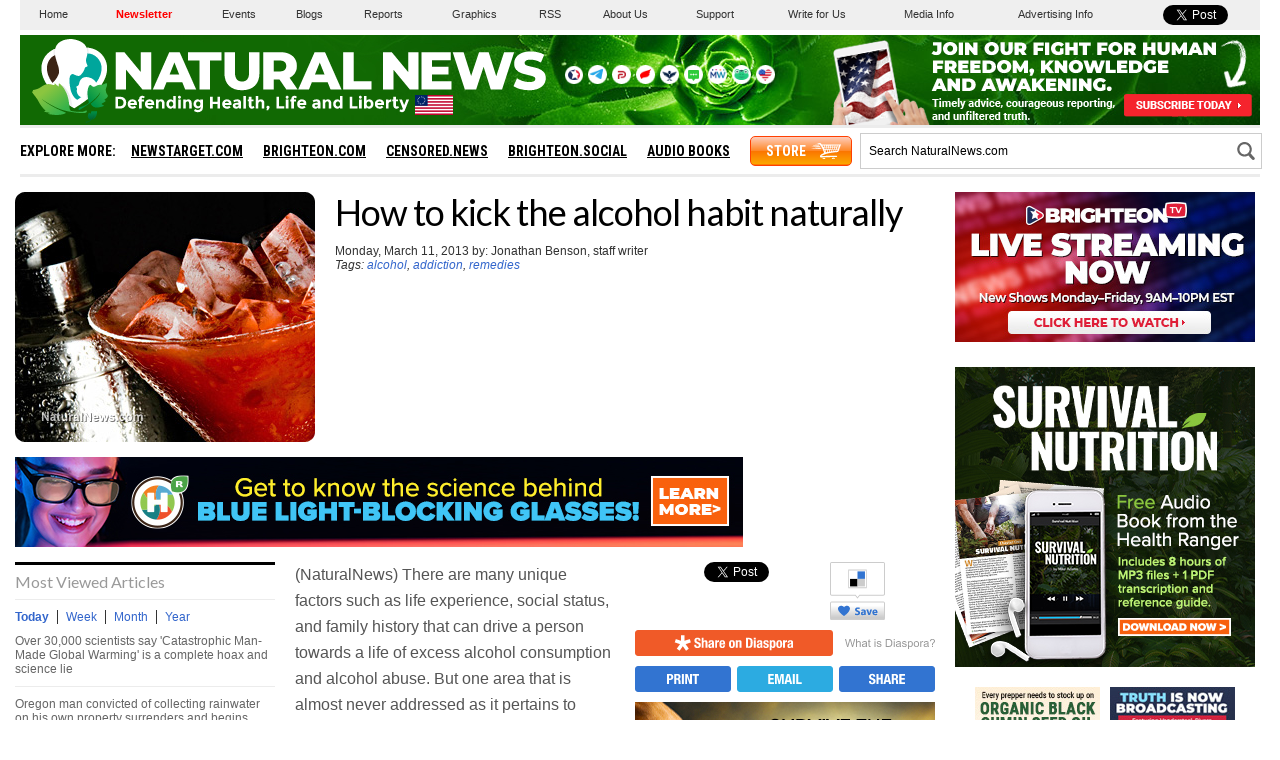

--- FILE ---
content_type: text/html
request_url: https://www.naturalnews.com/getviews2.asp?url=https://www.naturalnews.com/039432_alcohol_addiction_remedies.html
body_size: -246
content:
12230